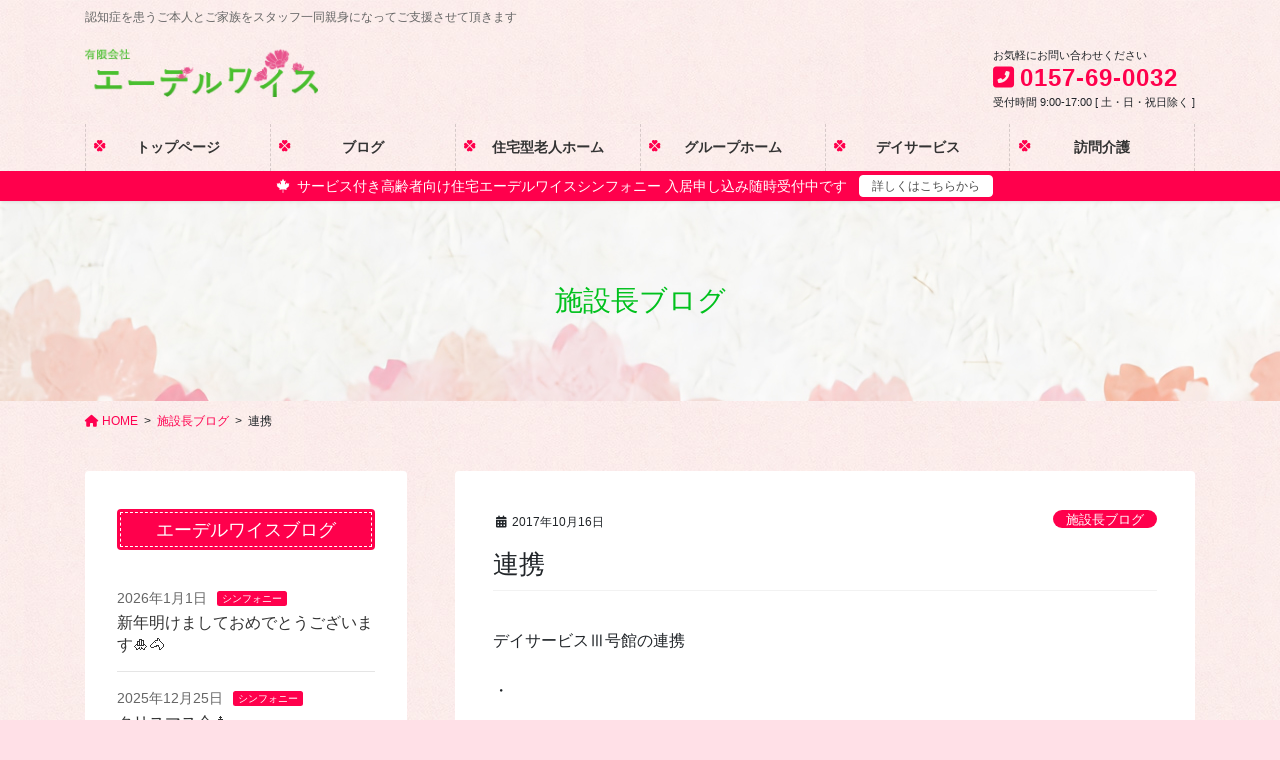

--- FILE ---
content_type: text/html; charset=UTF-8
request_url: https://edelwaice.com/archives/59872
body_size: 73021
content:
<!DOCTYPE html>
<html lang="ja">
<head>
<meta charset="utf-8">
<meta http-equiv="X-UA-Compatible" content="IE=edge">
<meta name="viewport" content="width=device-width, initial-scale=1">
<title>連携 | 有限会社 エーデルワイス</title>
<meta name='robots' content='max-image-preview:large' />
<link rel="alternate" type="application/rss+xml" title="有限会社 エーデルワイス &raquo; フィード" href="https://edelwaice.com/feed" />
<link rel="alternate" title="oEmbed (JSON)" type="application/json+oembed" href="https://edelwaice.com/wp-json/oembed/1.0/embed?url=https%3A%2F%2Fedelwaice.com%2Farchives%2F59872" />
<link rel="alternate" title="oEmbed (XML)" type="text/xml+oembed" href="https://edelwaice.com/wp-json/oembed/1.0/embed?url=https%3A%2F%2Fedelwaice.com%2Farchives%2F59872&#038;format=xml" />
<meta name="description" content="デイサービスⅢ号館の連携・・・夜の遅番・夜勤者、お泊り安眠支援から翌日のデイサービススタッフへの連携○○様、○○様泊り明け。夜間変わりなく起床時も表情穏やかにスタッフと会話されていました。○○様も体調にお変わりなく、「夜は一度も起きなくてスッキリしてる」と眠気も少なく一日過ごされました。・な・か・ま・・◇" /><style id='wp-img-auto-sizes-contain-inline-css' type='text/css'>
img:is([sizes=auto i],[sizes^="auto," i]){contain-intrinsic-size:3000px 1500px}
/*# sourceURL=wp-img-auto-sizes-contain-inline-css */
</style>
<link rel='stylesheet' id='vkExUnit_common_style-css' href='https://edelwaice.com/wp-content/plugins/vk-all-in-one-expansion-unit/assets/css/vkExUnit_style.css?ver=9.75.0.0' type='text/css' media='all' />
<style id='vkExUnit_common_style-inline-css' type='text/css'>
:root {--ver_page_top_button_url:url(https://edelwaice.com/wp-content/plugins/vk-all-in-one-expansion-unit/assets/images/to-top-btn-icon.svg);}@font-face {font-weight: normal;font-style: normal;font-family: "vk_sns";src: url("https://edelwaice.com/wp-content/plugins/vk-all-in-one-expansion-unit/inc/sns/icons/fonts/vk_sns.eot?-bq20cj");src: url("https://edelwaice.com/wp-content/plugins/vk-all-in-one-expansion-unit/inc/sns/icons/fonts/vk_sns.eot?#iefix-bq20cj") format("embedded-opentype"),url("https://edelwaice.com/wp-content/plugins/vk-all-in-one-expansion-unit/inc/sns/icons/fonts/vk_sns.woff?-bq20cj") format("woff"),url("https://edelwaice.com/wp-content/plugins/vk-all-in-one-expansion-unit/inc/sns/icons/fonts/vk_sns.ttf?-bq20cj") format("truetype"),url("https://edelwaice.com/wp-content/plugins/vk-all-in-one-expansion-unit/inc/sns/icons/fonts/vk_sns.svg?-bq20cj#vk_sns") format("svg");}
/*# sourceURL=vkExUnit_common_style-inline-css */
</style>
<style id='wp-emoji-styles-inline-css' type='text/css'>

	img.wp-smiley, img.emoji {
		display: inline !important;
		border: none !important;
		box-shadow: none !important;
		height: 1em !important;
		width: 1em !important;
		margin: 0 0.07em !important;
		vertical-align: -0.1em !important;
		background: none !important;
		padding: 0 !important;
	}
/*# sourceURL=wp-emoji-styles-inline-css */
</style>
<style id='wp-block-library-inline-css' type='text/css'>
:root{--wp-block-synced-color:#7a00df;--wp-block-synced-color--rgb:122,0,223;--wp-bound-block-color:var(--wp-block-synced-color);--wp-editor-canvas-background:#ddd;--wp-admin-theme-color:#007cba;--wp-admin-theme-color--rgb:0,124,186;--wp-admin-theme-color-darker-10:#006ba1;--wp-admin-theme-color-darker-10--rgb:0,107,160.5;--wp-admin-theme-color-darker-20:#005a87;--wp-admin-theme-color-darker-20--rgb:0,90,135;--wp-admin-border-width-focus:2px}@media (min-resolution:192dpi){:root{--wp-admin-border-width-focus:1.5px}}.wp-element-button{cursor:pointer}:root .has-very-light-gray-background-color{background-color:#eee}:root .has-very-dark-gray-background-color{background-color:#313131}:root .has-very-light-gray-color{color:#eee}:root .has-very-dark-gray-color{color:#313131}:root .has-vivid-green-cyan-to-vivid-cyan-blue-gradient-background{background:linear-gradient(135deg,#00d084,#0693e3)}:root .has-purple-crush-gradient-background{background:linear-gradient(135deg,#34e2e4,#4721fb 50%,#ab1dfe)}:root .has-hazy-dawn-gradient-background{background:linear-gradient(135deg,#faaca8,#dad0ec)}:root .has-subdued-olive-gradient-background{background:linear-gradient(135deg,#fafae1,#67a671)}:root .has-atomic-cream-gradient-background{background:linear-gradient(135deg,#fdd79a,#004a59)}:root .has-nightshade-gradient-background{background:linear-gradient(135deg,#330968,#31cdcf)}:root .has-midnight-gradient-background{background:linear-gradient(135deg,#020381,#2874fc)}:root{--wp--preset--font-size--normal:16px;--wp--preset--font-size--huge:42px}.has-regular-font-size{font-size:1em}.has-larger-font-size{font-size:2.625em}.has-normal-font-size{font-size:var(--wp--preset--font-size--normal)}.has-huge-font-size{font-size:var(--wp--preset--font-size--huge)}.has-text-align-center{text-align:center}.has-text-align-left{text-align:left}.has-text-align-right{text-align:right}.has-fit-text{white-space:nowrap!important}#end-resizable-editor-section{display:none}.aligncenter{clear:both}.items-justified-left{justify-content:flex-start}.items-justified-center{justify-content:center}.items-justified-right{justify-content:flex-end}.items-justified-space-between{justify-content:space-between}.screen-reader-text{border:0;clip-path:inset(50%);height:1px;margin:-1px;overflow:hidden;padding:0;position:absolute;width:1px;word-wrap:normal!important}.screen-reader-text:focus{background-color:#ddd;clip-path:none;color:#444;display:block;font-size:1em;height:auto;left:5px;line-height:normal;padding:15px 23px 14px;text-decoration:none;top:5px;width:auto;z-index:100000}html :where(.has-border-color){border-style:solid}html :where([style*=border-top-color]){border-top-style:solid}html :where([style*=border-right-color]){border-right-style:solid}html :where([style*=border-bottom-color]){border-bottom-style:solid}html :where([style*=border-left-color]){border-left-style:solid}html :where([style*=border-width]){border-style:solid}html :where([style*=border-top-width]){border-top-style:solid}html :where([style*=border-right-width]){border-right-style:solid}html :where([style*=border-bottom-width]){border-bottom-style:solid}html :where([style*=border-left-width]){border-left-style:solid}html :where(img[class*=wp-image-]){height:auto;max-width:100%}:where(figure){margin:0 0 1em}html :where(.is-position-sticky){--wp-admin--admin-bar--position-offset:var(--wp-admin--admin-bar--height,0px)}@media screen and (max-width:600px){html :where(.is-position-sticky){--wp-admin--admin-bar--position-offset:0px}}
.vk-cols--reverse{flex-direction:row-reverse}@media(min-width: 600px){.vk-cols--reverse .wp-block-column{margin-left:1em}.vk-cols--reverse .wp-block-column:last-child{margin-right:1em;margin-left:0}.vk-cols--reverse.vk-cols--fit .wp-block-column{margin-right:0;margin-left:0}}@media(min-width: 782px){.vk-cols--reverse.wp-block-columns:not(.is-not-stacked-on-mobile)>.wp-block-column:not(:first-child){margin-left:0}}@media(min-width: 600px)and (max-width: 781px){.vk-cols--reverse.wp-block-columns:not(.is-not-stacked-on-mobile)>.wp-block-column:nth-child(2n){margin-left:0}}.vk-cols--hasbtn{margin-bottom:0}.vk-cols--hasbtn>.row>.vk_gridColumn_item,.vk-cols--hasbtn>.wp-block-column{position:relative;padding-bottom:3em;margin-bottom:var(--vk-margin-block-bottom)}.vk-cols--hasbtn>.row>.vk_gridColumn_item>.wp-block-buttons,.vk-cols--hasbtn>.row>.vk_gridColumn_item>.vk_button,.vk-cols--hasbtn>.wp-block-column>.wp-block-buttons,.vk-cols--hasbtn>.wp-block-column>.vk_button{position:absolute;bottom:0;width:calc(100% - 15px - 15px)}.vk-cols--fit--gap1.wp-block-columns{gap:1px}@media(min-width: 600px)and (max-width: 781px){.vk-cols--fit--gap1.wp-block-columns .wp-block-column:not(:only-child){flex-basis:calc(50% - 1px) !important}}.vk-cols--fit.wp-block-columns,.vk-cols--fit.wp-block-columns:not(.is-not-stacked-on-mobile){margin-top:0;margin-bottom:0;justify-content:space-between}.vk-cols--fit.wp-block-columns>.wp-block-column *:last-child,.vk-cols--fit.wp-block-columns:not(.is-not-stacked-on-mobile)>.wp-block-column *:last-child{margin-bottom:0}.vk-cols--fit.wp-block-columns>.wp-block-column>.wp-block-cover,.vk-cols--fit.wp-block-columns:not(.is-not-stacked-on-mobile)>.wp-block-column>.wp-block-cover{margin-top:0}.vk-cols--fit.wp-block-columns.has-background,.vk-cols--fit.wp-block-columns:not(.is-not-stacked-on-mobile).has-background{padding:0}@media(max-width: 599px){.vk-cols--fit.wp-block-columns:not(.has-background)>.wp-block-column:not(.has-background),.vk-cols--fit.wp-block-columns:not(.is-not-stacked-on-mobile):not(.has-background)>.wp-block-column:not(.has-background){padding-left:0 !important;padding-right:0 !important}}@media(min-width: 782px){.vk-cols--fit.wp-block-columns .block-editor-block-list__block.wp-block-column:not(:first-child),.vk-cols--fit.wp-block-columns>.wp-block-column:not(:first-child),.vk-cols--fit.wp-block-columns:not(.is-not-stacked-on-mobile) .block-editor-block-list__block.wp-block-column:not(:first-child),.vk-cols--fit.wp-block-columns:not(.is-not-stacked-on-mobile)>.wp-block-column:not(:first-child){margin-left:0}}@media(min-width: 600px)and (max-width: 781px){.vk-cols--fit.wp-block-columns .wp-block-column:nth-child(2n),.vk-cols--fit.wp-block-columns:not(.is-not-stacked-on-mobile) .wp-block-column:nth-child(2n){margin-left:0}.vk-cols--fit.wp-block-columns .wp-block-column:not(:only-child),.vk-cols--fit.wp-block-columns:not(.is-not-stacked-on-mobile) .wp-block-column:not(:only-child){flex-basis:50% !important}}.vk-cols--fit.vk-cols--grid>.block-editor-block-list__block,.vk-cols--fit.vk-cols--grid>.wp-block-column,.vk-cols--fit.vk-cols--grid:not(.is-not-stacked-on-mobile)>.block-editor-block-list__block,.vk-cols--fit.vk-cols--grid:not(.is-not-stacked-on-mobile)>.wp-block-column{flex-basis:50%}@media(max-width: 599px){.vk-cols--fit.vk-cols--grid.vk-cols--grid--alignfull>.wp-block-column:nth-child(2)>.wp-block-cover,.vk-cols--fit.vk-cols--grid:not(.is-not-stacked-on-mobile).vk-cols--grid--alignfull>.wp-block-column:nth-child(2)>.wp-block-cover{width:100vw;margin-right:calc((100% - 100vw)/2);margin-left:calc((100% - 100vw)/2)}}@media(min-width: 600px){.vk-cols--fit.vk-cols--grid.vk-cols--grid--alignfull>.wp-block-column:nth-child(2)>.wp-block-cover,.vk-cols--fit.vk-cols--grid:not(.is-not-stacked-on-mobile).vk-cols--grid--alignfull>.wp-block-column:nth-child(2)>.wp-block-cover{margin-right:calc(100% - 50vw);width:50vw}}@media(min-width: 600px){.vk-cols--fit.vk-cols--grid.vk-cols--grid--alignfull.vk-cols--reverse>.wp-block-column,.vk-cols--fit.vk-cols--grid:not(.is-not-stacked-on-mobile).vk-cols--grid--alignfull.vk-cols--reverse>.wp-block-column{margin-left:0;margin-right:0}.vk-cols--fit.vk-cols--grid.vk-cols--grid--alignfull.vk-cols--reverse>.wp-block-column:nth-child(2)>.wp-block-cover,.vk-cols--fit.vk-cols--grid:not(.is-not-stacked-on-mobile).vk-cols--grid--alignfull.vk-cols--reverse>.wp-block-column:nth-child(2)>.wp-block-cover{margin-left:calc(100% - 50vw)}}.vk-cols--menu h2,.vk-cols--menu h3,.vk-cols--menu h4,.vk-cols--menu h5{margin-bottom:.2em;text-shadow:#000 0 0 10px}.vk-cols--menu h2:first-child,.vk-cols--menu h3:first-child,.vk-cols--menu h4:first-child,.vk-cols--menu h5:first-child{margin-top:0}.vk-cols--menu p{margin-bottom:1rem;text-shadow:#000 0 0 10px}.vk-cols--menu .wp-block-cover__inner-container:last-child{margin-bottom:0}.vk-cols--fitbnrs .wp-block-column .wp-block-cover:hover img{filter:unset}.vk-cols--fitbnrs .wp-block-column .wp-block-cover:hover{background-color:unset}.vk-cols--fitbnrs .wp-block-column .wp-block-cover:hover .wp-block-cover__image-background{filter:unset !important}.vk-cols--fitbnrs .wp-block-cover__inner-container{position:absolute;height:100%;width:100%}.vk-cols--fitbnrs .vk_button{height:100%;margin:0}.vk-cols--fitbnrs .vk_button .vk_button_btn,.vk-cols--fitbnrs .vk_button .btn{height:100%;width:100%;border:none;box-shadow:none;background-color:unset;transition:unset}.vk-cols--fitbnrs .vk_button .vk_button_btn:hover,.vk-cols--fitbnrs .vk_button .btn:hover{transition:unset}.vk-cols--fitbnrs .vk_button .vk_button_btn:after,.vk-cols--fitbnrs .vk_button .btn:after{border:none}.vk-cols--fitbnrs .vk_button .vk_button_link_txt{width:100%;position:absolute;top:50%;left:50%;transform:translateY(-50%) translateX(-50%);font-size:2rem;text-shadow:#000 0 0 10px}.vk-cols--fitbnrs .vk_button .vk_button_link_subCaption{width:100%;position:absolute;top:calc(50% + 2.2em);left:50%;transform:translateY(-50%) translateX(-50%);text-shadow:#000 0 0 10px}.vk-cols--media .wp-block-column:not(:first-child) .wp-block-image,.vk-cols--media .wp-block-column:not(:first-child) figure{margin-bottom:0}@media(min-width: 600px){.vk-cols--media.vk-cols--reverse .wp-block-column:first-child{margin-left:0}}@media(min-width: 782px){.vk-cols--media .wp-block-column:not(:first-child){--wp--style--block-gap: 3rem;margin-left:3rem}.vk-cols--media.vk-cols--reverse .wp-block-column:not(:first-child){margin-right:3rem;margin-left:0}}@media(min-width: 600px)and (max-width: 781px){.vk-cols--media{--wp--style--block-gap: 2rem}.vk-cols--media.vk-cols--reverse .wp-block-column:not(:first-child){margin-right:2rem;margin-left:0}}.vk-fit-map iframe{position:relative;margin-bottom:0;display:block;max-height:400px;width:100vw}.no-margin{margin:0}@media(max-width: 599px){.wp-block-image.vk-aligncenter--mobile>.alignright{float:none;margin-left:auto;margin-right:auto}.vk-no-padding-horizontal--mobile{padding-left:0 !important;padding-right:0 !important}}
/* VK Color Palettes */

/*# sourceURL=wp-block-library-inline-css */
</style><style id='wp-block-heading-inline-css' type='text/css'>
h1:where(.wp-block-heading).has-background,h2:where(.wp-block-heading).has-background,h3:where(.wp-block-heading).has-background,h4:where(.wp-block-heading).has-background,h5:where(.wp-block-heading).has-background,h6:where(.wp-block-heading).has-background{padding:1.25em 2.375em}h1.has-text-align-left[style*=writing-mode]:where([style*=vertical-lr]),h1.has-text-align-right[style*=writing-mode]:where([style*=vertical-rl]),h2.has-text-align-left[style*=writing-mode]:where([style*=vertical-lr]),h2.has-text-align-right[style*=writing-mode]:where([style*=vertical-rl]),h3.has-text-align-left[style*=writing-mode]:where([style*=vertical-lr]),h3.has-text-align-right[style*=writing-mode]:where([style*=vertical-rl]),h4.has-text-align-left[style*=writing-mode]:where([style*=vertical-lr]),h4.has-text-align-right[style*=writing-mode]:where([style*=vertical-rl]),h5.has-text-align-left[style*=writing-mode]:where([style*=vertical-lr]),h5.has-text-align-right[style*=writing-mode]:where([style*=vertical-rl]),h6.has-text-align-left[style*=writing-mode]:where([style*=vertical-lr]),h6.has-text-align-right[style*=writing-mode]:where([style*=vertical-rl]){rotate:180deg}
/*# sourceURL=https://edelwaice.com/wp-includes/blocks/heading/style.min.css */
</style>
<style id='wp-block-list-inline-css' type='text/css'>
ol,ul{box-sizing:border-box}:root :where(.wp-block-list.has-background){padding:1.25em 2.375em}
/*# sourceURL=https://edelwaice.com/wp-includes/blocks/list/style.min.css */
</style>
<style id='global-styles-inline-css' type='text/css'>
:root{--wp--preset--aspect-ratio--square: 1;--wp--preset--aspect-ratio--4-3: 4/3;--wp--preset--aspect-ratio--3-4: 3/4;--wp--preset--aspect-ratio--3-2: 3/2;--wp--preset--aspect-ratio--2-3: 2/3;--wp--preset--aspect-ratio--16-9: 16/9;--wp--preset--aspect-ratio--9-16: 9/16;--wp--preset--color--black: #000000;--wp--preset--color--cyan-bluish-gray: #abb8c3;--wp--preset--color--white: #ffffff;--wp--preset--color--pale-pink: #f78da7;--wp--preset--color--vivid-red: #cf2e2e;--wp--preset--color--luminous-vivid-orange: #ff6900;--wp--preset--color--luminous-vivid-amber: #fcb900;--wp--preset--color--light-green-cyan: #7bdcb5;--wp--preset--color--vivid-green-cyan: #00d084;--wp--preset--color--pale-cyan-blue: #8ed1fc;--wp--preset--color--vivid-cyan-blue: #0693e3;--wp--preset--color--vivid-purple: #9b51e0;--wp--preset--gradient--vivid-cyan-blue-to-vivid-purple: linear-gradient(135deg,rgb(6,147,227) 0%,rgb(155,81,224) 100%);--wp--preset--gradient--light-green-cyan-to-vivid-green-cyan: linear-gradient(135deg,rgb(122,220,180) 0%,rgb(0,208,130) 100%);--wp--preset--gradient--luminous-vivid-amber-to-luminous-vivid-orange: linear-gradient(135deg,rgb(252,185,0) 0%,rgb(255,105,0) 100%);--wp--preset--gradient--luminous-vivid-orange-to-vivid-red: linear-gradient(135deg,rgb(255,105,0) 0%,rgb(207,46,46) 100%);--wp--preset--gradient--very-light-gray-to-cyan-bluish-gray: linear-gradient(135deg,rgb(238,238,238) 0%,rgb(169,184,195) 100%);--wp--preset--gradient--cool-to-warm-spectrum: linear-gradient(135deg,rgb(74,234,220) 0%,rgb(151,120,209) 20%,rgb(207,42,186) 40%,rgb(238,44,130) 60%,rgb(251,105,98) 80%,rgb(254,248,76) 100%);--wp--preset--gradient--blush-light-purple: linear-gradient(135deg,rgb(255,206,236) 0%,rgb(152,150,240) 100%);--wp--preset--gradient--blush-bordeaux: linear-gradient(135deg,rgb(254,205,165) 0%,rgb(254,45,45) 50%,rgb(107,0,62) 100%);--wp--preset--gradient--luminous-dusk: linear-gradient(135deg,rgb(255,203,112) 0%,rgb(199,81,192) 50%,rgb(65,88,208) 100%);--wp--preset--gradient--pale-ocean: linear-gradient(135deg,rgb(255,245,203) 0%,rgb(182,227,212) 50%,rgb(51,167,181) 100%);--wp--preset--gradient--electric-grass: linear-gradient(135deg,rgb(202,248,128) 0%,rgb(113,206,126) 100%);--wp--preset--gradient--midnight: linear-gradient(135deg,rgb(2,3,129) 0%,rgb(40,116,252) 100%);--wp--preset--font-size--small: 13px;--wp--preset--font-size--medium: 20px;--wp--preset--font-size--large: 36px;--wp--preset--font-size--x-large: 42px;--wp--preset--spacing--20: 0.44rem;--wp--preset--spacing--30: 0.67rem;--wp--preset--spacing--40: 1rem;--wp--preset--spacing--50: 1.5rem;--wp--preset--spacing--60: 2.25rem;--wp--preset--spacing--70: 3.38rem;--wp--preset--spacing--80: 5.06rem;--wp--preset--shadow--natural: 6px 6px 9px rgba(0, 0, 0, 0.2);--wp--preset--shadow--deep: 12px 12px 50px rgba(0, 0, 0, 0.4);--wp--preset--shadow--sharp: 6px 6px 0px rgba(0, 0, 0, 0.2);--wp--preset--shadow--outlined: 6px 6px 0px -3px rgb(255, 255, 255), 6px 6px rgb(0, 0, 0);--wp--preset--shadow--crisp: 6px 6px 0px rgb(0, 0, 0);}:where(.is-layout-flex){gap: 0.5em;}:where(.is-layout-grid){gap: 0.5em;}body .is-layout-flex{display: flex;}.is-layout-flex{flex-wrap: wrap;align-items: center;}.is-layout-flex > :is(*, div){margin: 0;}body .is-layout-grid{display: grid;}.is-layout-grid > :is(*, div){margin: 0;}:where(.wp-block-columns.is-layout-flex){gap: 2em;}:where(.wp-block-columns.is-layout-grid){gap: 2em;}:where(.wp-block-post-template.is-layout-flex){gap: 1.25em;}:where(.wp-block-post-template.is-layout-grid){gap: 1.25em;}.has-black-color{color: var(--wp--preset--color--black) !important;}.has-cyan-bluish-gray-color{color: var(--wp--preset--color--cyan-bluish-gray) !important;}.has-white-color{color: var(--wp--preset--color--white) !important;}.has-pale-pink-color{color: var(--wp--preset--color--pale-pink) !important;}.has-vivid-red-color{color: var(--wp--preset--color--vivid-red) !important;}.has-luminous-vivid-orange-color{color: var(--wp--preset--color--luminous-vivid-orange) !important;}.has-luminous-vivid-amber-color{color: var(--wp--preset--color--luminous-vivid-amber) !important;}.has-light-green-cyan-color{color: var(--wp--preset--color--light-green-cyan) !important;}.has-vivid-green-cyan-color{color: var(--wp--preset--color--vivid-green-cyan) !important;}.has-pale-cyan-blue-color{color: var(--wp--preset--color--pale-cyan-blue) !important;}.has-vivid-cyan-blue-color{color: var(--wp--preset--color--vivid-cyan-blue) !important;}.has-vivid-purple-color{color: var(--wp--preset--color--vivid-purple) !important;}.has-black-background-color{background-color: var(--wp--preset--color--black) !important;}.has-cyan-bluish-gray-background-color{background-color: var(--wp--preset--color--cyan-bluish-gray) !important;}.has-white-background-color{background-color: var(--wp--preset--color--white) !important;}.has-pale-pink-background-color{background-color: var(--wp--preset--color--pale-pink) !important;}.has-vivid-red-background-color{background-color: var(--wp--preset--color--vivid-red) !important;}.has-luminous-vivid-orange-background-color{background-color: var(--wp--preset--color--luminous-vivid-orange) !important;}.has-luminous-vivid-amber-background-color{background-color: var(--wp--preset--color--luminous-vivid-amber) !important;}.has-light-green-cyan-background-color{background-color: var(--wp--preset--color--light-green-cyan) !important;}.has-vivid-green-cyan-background-color{background-color: var(--wp--preset--color--vivid-green-cyan) !important;}.has-pale-cyan-blue-background-color{background-color: var(--wp--preset--color--pale-cyan-blue) !important;}.has-vivid-cyan-blue-background-color{background-color: var(--wp--preset--color--vivid-cyan-blue) !important;}.has-vivid-purple-background-color{background-color: var(--wp--preset--color--vivid-purple) !important;}.has-black-border-color{border-color: var(--wp--preset--color--black) !important;}.has-cyan-bluish-gray-border-color{border-color: var(--wp--preset--color--cyan-bluish-gray) !important;}.has-white-border-color{border-color: var(--wp--preset--color--white) !important;}.has-pale-pink-border-color{border-color: var(--wp--preset--color--pale-pink) !important;}.has-vivid-red-border-color{border-color: var(--wp--preset--color--vivid-red) !important;}.has-luminous-vivid-orange-border-color{border-color: var(--wp--preset--color--luminous-vivid-orange) !important;}.has-luminous-vivid-amber-border-color{border-color: var(--wp--preset--color--luminous-vivid-amber) !important;}.has-light-green-cyan-border-color{border-color: var(--wp--preset--color--light-green-cyan) !important;}.has-vivid-green-cyan-border-color{border-color: var(--wp--preset--color--vivid-green-cyan) !important;}.has-pale-cyan-blue-border-color{border-color: var(--wp--preset--color--pale-cyan-blue) !important;}.has-vivid-cyan-blue-border-color{border-color: var(--wp--preset--color--vivid-cyan-blue) !important;}.has-vivid-purple-border-color{border-color: var(--wp--preset--color--vivid-purple) !important;}.has-vivid-cyan-blue-to-vivid-purple-gradient-background{background: var(--wp--preset--gradient--vivid-cyan-blue-to-vivid-purple) !important;}.has-light-green-cyan-to-vivid-green-cyan-gradient-background{background: var(--wp--preset--gradient--light-green-cyan-to-vivid-green-cyan) !important;}.has-luminous-vivid-amber-to-luminous-vivid-orange-gradient-background{background: var(--wp--preset--gradient--luminous-vivid-amber-to-luminous-vivid-orange) !important;}.has-luminous-vivid-orange-to-vivid-red-gradient-background{background: var(--wp--preset--gradient--luminous-vivid-orange-to-vivid-red) !important;}.has-very-light-gray-to-cyan-bluish-gray-gradient-background{background: var(--wp--preset--gradient--very-light-gray-to-cyan-bluish-gray) !important;}.has-cool-to-warm-spectrum-gradient-background{background: var(--wp--preset--gradient--cool-to-warm-spectrum) !important;}.has-blush-light-purple-gradient-background{background: var(--wp--preset--gradient--blush-light-purple) !important;}.has-blush-bordeaux-gradient-background{background: var(--wp--preset--gradient--blush-bordeaux) !important;}.has-luminous-dusk-gradient-background{background: var(--wp--preset--gradient--luminous-dusk) !important;}.has-pale-ocean-gradient-background{background: var(--wp--preset--gradient--pale-ocean) !important;}.has-electric-grass-gradient-background{background: var(--wp--preset--gradient--electric-grass) !important;}.has-midnight-gradient-background{background: var(--wp--preset--gradient--midnight) !important;}.has-small-font-size{font-size: var(--wp--preset--font-size--small) !important;}.has-medium-font-size{font-size: var(--wp--preset--font-size--medium) !important;}.has-large-font-size{font-size: var(--wp--preset--font-size--large) !important;}.has-x-large-font-size{font-size: var(--wp--preset--font-size--x-large) !important;}
/*# sourceURL=global-styles-inline-css */
</style>

<style id='classic-theme-styles-inline-css' type='text/css'>
/*! This file is auto-generated */
.wp-block-button__link{color:#fff;background-color:#32373c;border-radius:9999px;box-shadow:none;text-decoration:none;padding:calc(.667em + 2px) calc(1.333em + 2px);font-size:1.125em}.wp-block-file__button{background:#32373c;color:#fff;text-decoration:none}
/*# sourceURL=/wp-includes/css/classic-themes.min.css */
</style>
<link rel='stylesheet' id='vk-swiper-style-css' href='https://edelwaice.com/wp-content/plugins/vk-blocks-pro/inc/vk-swiper/package/assets/css/swiper-bundle.min.css?ver=6.8.0' type='text/css' media='all' />
<link rel='stylesheet' id='bootstrap-4-style-css' href='https://edelwaice.com/wp-content/themes/lightning-pro/library/bootstrap-4/css/bootstrap.min.css?ver=4.5.0' type='text/css' media='all' />
<link rel='stylesheet' id='lightning-common-style-css' href='https://edelwaice.com/wp-content/themes/lightning-pro/assets/css/common.css?ver=8.14.0' type='text/css' media='all' />
<style id='lightning-common-style-inline-css' type='text/css'>
/* vk-mobile-nav */:root {--vk-mobile-nav-menu-btn-bg-src: url("https://edelwaice.com/wp-content/themes/lightning-pro/inc/vk-mobile-nav/package/images/vk-menu-btn-black.svg");--vk-mobile-nav-menu-btn-close-bg-src: url("https://edelwaice.com/wp-content/themes/lightning-pro/inc/vk-mobile-nav/package/images/vk-menu-close-black.svg");--vk-menu-acc-icon-open-black-bg-src: url("https://edelwaice.com/wp-content/themes/lightning-pro/inc/vk-mobile-nav/package/images/vk-menu-acc-icon-open-black.svg");--vk-menu-acc-icon-open-white-bg-src: url("https://edelwaice.com/wp-content/themes/lightning-pro/inc/vk-mobile-nav/package/images/vk-menu-acc-icon-open-white.svg");--vk-menu-acc-icon-close-black-bg-src: url("https://edelwaice.com/wp-content/themes/lightning-pro/inc/vk-mobile-nav/package/images/vk-menu-close-black.svg");--vk-menu-acc-icon-close-white-bg-src: url("https://edelwaice.com/wp-content/themes/lightning-pro/inc/vk-mobile-nav/package/images/vk-menu-close-white.svg");}
/*# sourceURL=lightning-common-style-inline-css */
</style>
<link rel='stylesheet' id='lightning-design-style-css' href='https://edelwaice.com/wp-content/plugins/lightning-skin-pale/bs4/css/style.css?ver=8.2.2' type='text/css' media='all' />
<style id='lightning-design-style-inline-css' type='text/css'>
/* ltg common custom */:root {--vk-menu-acc-btn-border-color:#333;--vk-color-primary:#ff004c;--color-key:#ff004c;--color-key-dark:#fc0043;}.bbp-submit-wrapper .button.submit { background-color:#fc0043 ; }.bbp-submit-wrapper .button.submit:hover { background-color:#ff004c ; }.veu_color_txt_key { color:#fc0043 ; }.veu_color_bg_key { background-color:#fc0043 ; }.veu_color_border_key { border-color:#fc0043 ; }.btn-default { border-color:#ff004c;color:#ff004c;}.btn-default:focus,.btn-default:hover { border-color:#ff004c;background-color: #ff004c; }.wp-block-search__button,.btn-primary { background-color:#ff004c;border-color:#fc0043; }.wp-block-search__button:focus,.wp-block-search__button:hover,.btn-primary:not(:disabled):not(.disabled):active,.btn-primary:focus,.btn-primary:hover { background-color:#fc0043;border-color:#ff004c; }.btn-outline-primary { color : #ff004c ; border-color:#ff004c; }.btn-outline-primary:not(:disabled):not(.disabled):active,.btn-outline-primary:focus,.btn-outline-primary:hover { color : #fff; background-color:#ff004c;border-color:#fc0043; }a { color:#ff0050; }/* sidebar child menu display */.localNav ul ul.children{ display:none; }.localNav ul li.current_page_ancestor ul.children,.localNav ul li.current_page_item ul.children,.localNav ul li.current-cat ul.children{ display:block; }/* ExUnit widget ( child page list widget and so on ) */.localNavi ul.children{ display:none; }.localNavi li.current_page_ancestor ul.children,.localNavi li.current_page_item ul.children,.localNavi li.current-cat ul.children{ display:block; }
.tagcloud a:before { font-family: "Font Awesome 5 Free";content: "\f02b";font-weight: bold; }
/* Pro Title Design */ h2,.mainSection .cart_totals h2,h2.mainSection-title { background-color:unset;position: relative;border:none;padding:unset;margin-left: auto;margin-right: auto;border-radius:unset;outline: unset;outline-offset: unset;box-shadow: unset;content:none;overflow: unset;background-color:#ff004c;padding: 0.6em 0.7em 0.5em;margin-bottom:1.2em;color:#fff;border-radius:4px;outline: dashed 1px #fff;outline-offset: -4px;}h2 a,.mainSection .cart_totals h2 a,h2.mainSection-title a { color:#fff;}h2::before,.mainSection .cart_totals h2::before,h2.mainSection-title::before { background-color:unset;position: relative;border:none;padding:unset;margin-left: auto;margin-right: auto;border-radius:unset;outline: unset;outline-offset: unset;box-shadow: unset;content:none;overflow: unset;}h2::after,.mainSection .cart_totals h2::after,h2.mainSection-title::after { background-color:unset;position: relative;border:none;padding:unset;margin-left: auto;margin-right: auto;border-radius:unset;outline: unset;outline-offset: unset;box-shadow: unset;content:none;overflow: unset;}.siteContent .subSection-title,.siteContent .widget .subSection-title { background-color:unset;position: relative;border:none;padding:unset;margin-left: auto;margin-right: auto;border-radius:unset;outline: unset;outline-offset: unset;box-shadow: unset;content:none;overflow: unset;background-color:#ff004c;padding: 0.6em 0.7em 0.5em;margin-bottom:1.2em;color:#fff;border-radius:4px;outline: dashed 1px #fff;outline-offset: -4px;}.siteContent .subSection-title a,.siteContent .widget .subSection-title a { color:#fff;}.siteContent .subSection-title::before,.siteContent .widget .subSection-title::before { background-color:unset;position: relative;border:none;padding:unset;margin-left: auto;margin-right: auto;border-radius:unset;outline: unset;outline-offset: unset;box-shadow: unset;content:none;overflow: unset;}.siteContent .subSection-title::after,.siteContent .widget .subSection-title::after { background-color:unset;position: relative;border:none;padding:unset;margin-left: auto;margin-right: auto;border-radius:unset;outline: unset;outline-offset: unset;box-shadow: unset;content:none;overflow: unset;}
/* page header */:root{--vk-page-header-url : url(http://edelwaice.com/wp-content/uploads/2021/03/4269499_s_waifu2x_photo_noise3_scale_tta_12-1.jpg);}@media ( max-width:575.98px ){:root{--vk-page-header-url : url(http://edelwaice.com/wp-content/uploads/2021/03/4269499_s_waifu2x_photo_noise3_scale_tta_12-1.jpg);}}.page-header{ position:relative;color:#00c11d;background: var(--vk-page-header-url, url(http://edelwaice.com/wp-content/uploads/2021/03/4269499_s_waifu2x_photo_noise3_scale_tta_12-1.jpg) ) no-repeat 50% center;background-size: cover;}.page-header::before{content:"";position:absolute;top:0;left:0;background-color:;opacity:0.05;width:100%;height:100%;}
/* Font switch */.navbar-brand.siteHeader_logo{ font-family:"メイリオ",Meiryo,"ヒラギノ角ゴ ProN W3", Hiragino Kaku Gothic ProN,sans-serif;font-display: swap;}.gMenu_name,.vk-mobile-nav .menu,.mobile-fix-nav-menu{ font-family:"メイリオ",Meiryo,"ヒラギノ角ゴ ProN W3", Hiragino Kaku Gothic ProN,sans-serif;font-display: swap;}.gMenu_description{ font-family:"メイリオ",Meiryo,"ヒラギノ角ゴ ProN W3", Hiragino Kaku Gothic ProN,sans-serif;font-display: swap;}h1,h2,h3,h4,h5,h6,dt,.page-header_pageTitle,.mainSection-title,.subSection-title,.veu_leadTxt,.lead{ font-family:"メイリオ",Meiryo,"ヒラギノ角ゴ ProN W3", Hiragino Kaku Gothic ProN,sans-serif;font-display: swap;}body{ font-family:"メイリオ",Meiryo,"ヒラギノ角ゴ ProN W3", Hiragino Kaku Gothic ProN,sans-serif;font-display: swap;}
.vk-campaign-text{background:#ff004c;color:#fff;}.vk-campaign-text_btn,.vk-campaign-text_btn:link,.vk-campaign-text_btn:visited,.vk-campaign-text_btn:focus,.vk-campaign-text_btn:active{background:#fff;color:#4c4c4c;}a.vk-campaign-text_btn:hover{background:#f6ff00;color:#000000;}.vk-campaign-text_link,.vk-campaign-text_link:link,.vk-campaign-text_link:hover,.vk-campaign-text_link:visited,.vk-campaign-text_link:active,.vk-campaign-text_link:focus{color:#fff;}
/*# sourceURL=lightning-design-style-inline-css */
</style>
<link rel='stylesheet' id='vk-font-awesome-css' href='https://edelwaice.com/wp-content/themes/lightning-pro/vendor/vektor-inc/font-awesome-versions/src/versions/6/css/all.min.css?ver=6.0.0' type='text/css' media='all' />
<link rel='stylesheet' id='vk-blocks-build-css-css' href='https://edelwaice.com/wp-content/plugins/vk-blocks-pro/build/block-build.css?ver=1.29.2.0' type='text/css' media='all' />
<style id='vk-blocks-build-css-inline-css' type='text/css'>
:root {--vk_flow-arrow: url(https://edelwaice.com/wp-content/plugins/vk-blocks-pro/inc/vk-blocks/images/arrow_bottom.svg);--vk_image-mask-wave01: url(https://edelwaice.com/wp-content/plugins/vk-blocks-pro/inc/vk-blocks/images/wave01.svg);--vk_image-mask-wave02: url(https://edelwaice.com/wp-content/plugins/vk-blocks-pro/inc/vk-blocks/images/wave02.svg);--vk_image-mask-wave03: url(https://edelwaice.com/wp-content/plugins/vk-blocks-pro/inc/vk-blocks/images/wave03.svg);--vk_image-mask-wave04: url(https://edelwaice.com/wp-content/plugins/vk-blocks-pro/inc/vk-blocks/images/wave04.svg);}

	:root {

		--vk-balloon-border-width:1px;

		--vk-balloon-speech-offset:-12px;
	}
	
/*# sourceURL=vk-blocks-build-css-inline-css */
</style>
<link rel='stylesheet' id='lightning-late-load-style-css' href='https://edelwaice.com/wp-content/plugins/lightning-skin-pale/bs4/css/style-late.css?ver=8.2.2' type='text/css' media='all' />
<link rel='stylesheet' id='lightning-theme-style-css' href='https://edelwaice.com/wp-content/themes/lightning-pro/style.css?ver=8.14.0' type='text/css' media='all' />
<link rel='stylesheet' id='vk-media-posts-style-css' href='https://edelwaice.com/wp-content/themes/lightning-pro/inc/media-posts/package/css/media-posts.css?ver=1.2' type='text/css' media='all' />
<link rel='stylesheet' id='lightning-pale-icons-css' href='https://edelwaice.com/wp-content/plugins/lightning-skin-pale/icons/style.css?ver=8.2.2' type='text/css' media='all' />
<script type="text/javascript" src="https://edelwaice.com/wp-includes/js/jquery/jquery.min.js?ver=3.7.1" id="jquery-core-js"></script>
<script type="text/javascript" src="https://edelwaice.com/wp-includes/js/jquery/jquery-migrate.min.js?ver=3.4.1" id="jquery-migrate-js"></script>
<link rel="https://api.w.org/" href="https://edelwaice.com/wp-json/" /><link rel="alternate" title="JSON" type="application/json" href="https://edelwaice.com/wp-json/wp/v2/posts/59872" /><link rel="EditURI" type="application/rsd+xml" title="RSD" href="https://edelwaice.com/xmlrpc.php?rsd" />
<meta name="generator" content="WordPress 6.9" />
<link rel="canonical" href="https://edelwaice.com/archives/59872" />
<link rel='shortlink' href='https://edelwaice.com/?p=59872' />

		<!-- GA Google Analytics @ https://m0n.co/ga -->
		<script>
			(function(i,s,o,g,r,a,m){i['GoogleAnalyticsObject']=r;i[r]=i[r]||function(){
			(i[r].q=i[r].q||[]).push(arguments)},i[r].l=1*new Date();a=s.createElement(o),
			m=s.getElementsByTagName(o)[0];a.async=1;a.src=g;m.parentNode.insertBefore(a,m)
			})(window,document,'script','https://www.google-analytics.com/analytics.js','ga');
			ga('create', 'UA-7311269-1', 'auto');
			ga('send', 'pageview');
		</script>

	<style id="lightning-color-custom-for-plugins" type="text/css">/* ltg theme common */.color_key_bg,.color_key_bg_hover:hover{background-color: #ff004c;}.color_key_txt,.color_key_txt_hover:hover{color: #ff004c;}.color_key_border,.color_key_border_hover:hover{border-color: #ff004c;}.color_key_dark_bg,.color_key_dark_bg_hover:hover{background-color: #fc0043;}.color_key_dark_txt,.color_key_dark_txt_hover:hover{color: #fc0043;}.color_key_dark_border,.color_key_dark_border_hover:hover{border-color: #fc0043;}</style><style id="lightning-pale-custom" type="text/css">/* Pale custom */h2,.h2 { border-top-color: #ff004c; }h3,.h3,.veu_card .veu_card_title { border-left-color:#ff004c; }h4,.h4 { border-bottom-color:#ff004c; }ul.page-numbers li span.page-numbers.current,.page-link dl .post-page-numbers.current { background-color:#ff004c; }ul.gMenu>li>a:before,.navbar-brand a:hover,.veu_pageList_ancestor ul.pageList a:hover,.nav>li>a:focus, .nav>li>a:hover,.subSection li a:hover,.subSection li.current-cat>a,.subSection li.current_page_item>a {color: #ff004c;}.media .media-body .media-heading a:hover { color: #ff004c; }ul.page-numbers li span.page-numbers.current { background-color:#ff004c; }.pager li > a { border-color:#ff004c; color:#ff004c; }.pager li > a:hover { background-color:#ff004c; color:#fff; }dl dt:before { color:#ff004c; }dl.veu_qaItem dt:before{background-color: #ff004c;}dl.veu_qaItem dd:before {border-color: #ff004c;color: #ff004c;}.page-header { background-color:#ff004c; }.veu_pageList_ancestor ul.pageList .current_page_item>a,.veu_leadTxt,.entry-body .leadTxt,.veu_color_txt_key {color:#ff004c;}.veu_adminEdit .btn-default {color: #ff004c;border-color:#ff004c;}.veu_3prArea .linkurl a:focus,.veu_3prArea .linkurl a:hover,.btn-primary:focus,.btn-primary:hover {border-color: #fc0043;background-color: #fc0043;}.btn-default{border-color: #ff004c;color: #ff004c;}.btn-default:focus,.btn-default:hover{border-color:#fc0043;background-color:#fc0043;}.page_top_btn {box-shadow: 0 0 0 1px #fc0043;background-color:#ff004c;　}@media (min-width: 992px){ul.gMenu > li .gMenu_description { color: #ff004c; }ul.gMenu > li:hover > a .gMenu_description,ul.gMenu > li.current-post-ancestor > a .gMenu_description,ul.gMenu > li.current-menu-item > a .gMenu_description,ul.gMenu > li.current-menu-parent > a .gMenu_description,ul.gMenu > li.current-menu-ancestor > a .gMenu_description,ul.gMenu > li.current_page_parent > a .gMenu_description,ul.gMenu > li.current_page_ancestor > a .gMenu_description { color: #ff004c; }ul.gMenu a:hover { color: #ff004c; }ul.gMenu > li > ul.sub-menu { background-color:#fc0043 }ul.gMenu > li > ul.sub-menu li a{ border-bottom:1px solid #fc0043; }ul.gMenu > li > ul.sub-menu li a {background-color: #ff004c;}ul.gMenu > li > ul.sub-menu li a:hover{ background-color: #fc0043;}}@media (min-width: 768px){ul.gMenu > li > a:hover .gMenu_description { color: #ff004c; }}@media (max-width: 992px){ul.gMenu>li .sub-menu li a:before,.vk-mobile-nav nav ul li a:before,.vk-mobile-nav nav ul li .sub-menu li a:before { color: #ff004c; }}.siteContent .btn-default:after { border-color: #ff004c;}.siteContent .btn-primary,.siteContent a:after.btn-primary{ border-color: #ff004c;}.siteContent .btn-primar:hover{ border-color: #fc0043;}.siteContent .btn-primary:focus:after,.siteContent .btn-primary:hover:after { border-color:#ff004c; }ul.page-numbers li span.page-numbers.current{ background-color:#ff004c }.pager li > a:hover{ background-color: #ff004c; color: #fff; }.veu_3prArea .btn-default:after { color:#ff004c; }.veu_sitemap .sitemap-col .link-list li a:hover { color: #ff004c; }footer .widget_pages ul li a:hover,.widget_nav_menu ul li a:hover,.widget_archive ul li a:hover,.widget_categories ul li a:hover,.widget_recent_entries ul li a:hover{ color: #ff004c; }.veu_newPosts ul.postList li .taxonomies a{ color:#ff004c; border-color:#ff004c; }.veu_newPosts ul.postList li .taxonomies a:hover{ background-color:#ff004c; border-color:#ff004c; }.mainSection .veu_newPosts.pt_0 .media-body .media-taxonomy a:hover{ color: #ff004c; }.mainSection .veu_newPosts.pt_0 .media-body .media-taxonomy:after{ border-top: solid 1px #ff004c; }.media .media-body .media-heading a:hover{ color: #ff004c; }.device-pc .gMenu > li > a { padding-left:2em;padding-right:2em; }ul.gMenu>li>a:before {content: "\e900"; font-family: "icomoon"; speak: none; font-style: normal; font-weight: normal; font-variant: normal; position: absolute; top: 35%; text-transform: none; line-height: 1; margin-right: 0.4em; -webkit-font-smoothing: antialiased; -moz-osx-font-smoothing: grayscale;}@media (max-width: 992px){.vk-mobile-nav nav>ul>li>a { padding-left:1.5em; }.vk-mobile-nav nav>ul>li>a:before { content: "\e900"; font-family: "icomoon"; speak: none; font-style: normal; font-weight: normal; font-variant: normal; position: absolute; top: 35%; left: 0; text-transform: none; line-height: 1; margin-right: 0.4em; -webkit-font-smoothing: antialiased; -moz-osx-font-smoothing: grayscale;}}body, .header_scrolled .gMenu_outer, .gMenu_outer, .vk-mobile-nav.siteHeader{background: url(https://edelwaice.com/wp-content/plugins/lightning-skin-pale/images/drawingpaper_pink.jpg ) repeat;}:root {--g_nav_main_acc_icon_open_url:url(https://edelwaice.com/wp-content/themes/lightning-pro/inc/vk-mobile-nav/package/images/vk-menu-acc-icon-open-black.svg);--g_nav_main_acc_icon_close_url: url(https://edelwaice.com/wp-content/themes/lightning-pro/inc/vk-mobile-nav/package/images/vk-menu-close-black.svg);--g_nav_sub_acc_icon_open_url: url(https://edelwaice.com/wp-content/themes/lightning-pro/inc/vk-mobile-nav/package/images/vk-menu-acc-icon-open-white.svg);--g_nav_sub_acc_icon_close_url: url(https://edelwaice.com/wp-content/themes/lightning-pro/inc/vk-mobile-nav/package/images/vk-menu-close-white.svg);}</style><style type="text/css" id="custom-background-css">
body.custom-background { background-color: #ffe0e7; }
</style>
	<link rel="icon" href="https://edelwaice.com/wp-content/uploads/2021/03/cropped-バラアイコン-32x32.png" sizes="32x32" />
<link rel="icon" href="https://edelwaice.com/wp-content/uploads/2021/03/cropped-バラアイコン-192x192.png" sizes="192x192" />
<link rel="apple-touch-icon" href="https://edelwaice.com/wp-content/uploads/2021/03/cropped-バラアイコン-180x180.png" />
<meta name="msapplication-TileImage" content="https://edelwaice.com/wp-content/uploads/2021/03/cropped-バラアイコン-270x270.png" />

</head>
<body class="wp-singular post-template-default single single-post postid-59872 single-format-standard custom-background wp-theme-lightning-pro post-name-065006-2 post-type-post vk-blocks bootstrap4 device-pc fa_v6_css">
<a class="skip-link screen-reader-text" href="#main">コンテンツに移動</a>
<a class="skip-link screen-reader-text" href="#vk-mobile-nav">ナビゲーションに移動</a>
<header class="siteHeader">
	<div class="headerTop" id="headerTop"><div class="container"><p class="headerTop_description">認知症を患うご本人とご家族をスタッフ一同親身になってご支援させて頂きます</p></div><!-- [ / .container ] --></div><!-- [ / #headerTop  ] -->	<div class="container siteHeadContainer">
		<div class="navbar-header">
						<p class="navbar-brand siteHeader_logo">
			<a href="https://edelwaice.com/">
				<span><img src="http://edelwaice.com/wp-content/uploads/2021/03/ロゴ３-1.png" alt="有限会社 エーデルワイス" /></span>
			</a>
			</p>
			<div class="siteHeader_sub"><p class="contact_txt"><span class="contact_txt_catch">お気軽にお問い合わせください</span><span class="contact_txt_tel veu_color_txt_key"><i class="contact_txt_tel_icon fas fa-phone-square-alt"></i>0157-69-0032</span><span class="contact_txt_time">受付時間 9:00-17:00 [ 土・日・祝日除く ]</span></p></div>		</div>

					<div id="gMenu_outer" class="gMenu_outer">
				<nav class="menu-%e3%82%b5%e3%82%a4%e3%83%88%e3%83%a1%e3%83%8b%e3%83%a5%e3%83%bc-container"><ul id="menu-%e3%82%b5%e3%82%a4%e3%83%88%e3%83%a1%e3%83%8b%e3%83%a5%e3%83%bc" class="menu gMenu vk-menu-acc"><li id="menu-item-74620" class="menu-item menu-item-type-post_type menu-item-object-page menu-item-home"><a href="https://edelwaice.com/"><strong class="gMenu_name">トップページ</strong></a></li>
<li id="menu-item-83631" class="menu-item menu-item-type-post_type menu-item-object-page menu-item-has-children"><a href="https://edelwaice.com/blog"><strong class="gMenu_name">ブログ</strong></a>
<ul class="sub-menu">
	<li id="menu-item-83635" class="menu-item menu-item-type-taxonomy menu-item-object-category"><a href="https://edelwaice.com/archives/category/symphony">シンフォニー</a></li>
	<li id="menu-item-83634" class="menu-item menu-item-type-taxonomy menu-item-object-category"><a href="https://edelwaice.com/archives/category/grouphome">グループホーム</a></li>
	<li id="menu-item-83633" class="menu-item menu-item-type-taxonomy menu-item-object-category"><a href="https://edelwaice.com/archives/category/sangokan">Ⅲ号館</a></li>
	<li id="menu-item-83638" class="menu-item menu-item-type-taxonomy menu-item-object-category"><a href="https://edelwaice.com/archives/category/karen">華蓮</a></li>
	<li id="menu-item-83636" class="menu-item menu-item-type-taxonomy menu-item-object-category"><a href="https://edelwaice.com/archives/category/yuryo">住宅型有料老人ホーム</a></li>
</ul>
</li>
<li id="menu-item-83650" class="menu-item menu-item-type-post_type menu-item-object-page menu-item-has-children"><a href="https://edelwaice.com/retirementhome"><strong class="gMenu_name">住宅型老人ホーム</strong></a>
<ul class="sub-menu">
	<li id="menu-item-80177" class="menu-item menu-item-type-post_type menu-item-object-page"><a href="https://edelwaice.com/yuryohome">住宅型有料老人ホーム</a></li>
	<li id="menu-item-83652" class="menu-item menu-item-type-post_type menu-item-object-page"><a href="https://edelwaice.com/symphony">サービス付き高齢者向け住宅</a></li>
</ul>
</li>
<li id="menu-item-74617" class="menu-item menu-item-type-post_type menu-item-object-page"><a href="https://edelwaice.com/grouphome"><strong class="gMenu_name">グループホーム</strong></a></li>
<li id="menu-item-74612" class="menu-item menu-item-type-post_type menu-item-object-page menu-item-has-children"><a href="https://edelwaice.com/dayservice"><strong class="gMenu_name">デイサービス</strong></a>
<ul class="sub-menu">
	<li id="menu-item-80680" class="menu-item menu-item-type-post_type menu-item-object-page"><a href="https://edelwaice.com/dayservice/karen">デイサービスセンター華蓮(かれん)</a></li>
</ul>
</li>
<li id="menu-item-74618" class="menu-item menu-item-type-post_type menu-item-object-page"><a href="https://edelwaice.com/home-visit-care"><strong class="gMenu_name">訪問介護</strong></a></li>
</ul></nav>			</div>
			</div>
	<div class="vk-campaign-text"><span class="vk-campaign-text_text"><i class="fab fa-canadian-maple-leaf"></i>サービス付き高齢者向け住宅エーデルワイスシンフォニー 入居申し込み随時受付中です</span><a class="vk-campaign-text_btn" href="https://edelwaice.com/symphony">詳しくはこちらから</a></div></header>

<div class="section page-header"><div class="container"><div class="row"><div class="col-md-12">
<div class="page-header_pageTitle">
施設長ブログ</div>
</div></div></div></div><!-- [ /.page-header ] -->


<!-- [ .breadSection ] --><div class="section breadSection"><div class="container"><div class="row"><ol class="breadcrumb" itemscope itemtype="https://schema.org/BreadcrumbList"><li id="panHome" itemprop="itemListElement" itemscope itemtype="http://schema.org/ListItem"><a itemprop="item" href="https://edelwaice.com/"><span itemprop="name"><i class="fa fa-home"></i> HOME</span></a><meta itemprop="position" content="1" /></li><li itemprop="itemListElement" itemscope itemtype="http://schema.org/ListItem"><a itemprop="item" href="https://edelwaice.com/archives/category/blog"><span itemprop="name">施設長ブログ</span></a><meta itemprop="position" content="2" /></li><li><span>連携</span><meta itemprop="position" content="3" /></li></ol></div></div></div><!-- [ /.breadSection ] -->

<div class="section siteContent siteContent-base-on">
<div class="container">
<div class="row">

	<div class="col mainSection mainSection-col-two mainSection-pos-right mainSection-base-on" id="main" role="main">
				<article id="post-59872" class="entry entry-full post-59872 post type-post status-publish format-standard hentry category-blog">

	
	
		<header class="entry-header">
			<div class="entry-meta">


<span class="published entry-meta_items">2017年10月16日</span>

<span class="entry-meta_items entry-meta_updated entry-meta_hidden">/ 最終更新日 : <span class="updated">2017年10月16日</span></span>


	
	<span class="vcard author entry-meta_items entry-meta_items_author entry-meta_hidden"><span class="fn">エーデルワイス　総施設長</span></span>



<span class="entry-meta_items entry-meta_items_term"><a href="https://edelwaice.com/archives/category/blog" class="btn btn-xs btn-primary entry-meta_items_term_button" style="background-color:#ff004c;border:none;">施設長ブログ</a></span>
</div>
				<h1 class="entry-title">
											連携									</h1>
		</header>

	
	
	<div class="entry-body">
				<p>デイサービスⅢ号館の連携</p>
<p>・</p>
<p><a title="IMG_2154" href="https://edelwaice.com/wp-content/uploads/2017/10/IMG_2154.JPG"><img decoding="async" class="attachment-thumbnail" src="https://edelwaice.com/wp-content/uploads/2017/10/IMG_2154-150x150.jpg" alt="IMG_2154.JPG" width="150" height="150" /></a></p>
<p>・</p>
<p><a title="IMG_2159" href="https://edelwaice.com/wp-content/uploads/2017/10/IMG_2159.JPG"><img decoding="async" class="attachment-thumbnail" src="https://edelwaice.com/wp-content/uploads/2017/10/IMG_2159-150x150.jpg" alt="IMG_2159.JPG" width="150" height="150" /></a></p>
<p>・</p>
<p>夜の遅番・夜勤者、</p>
<p>お泊り安眠支援から翌日のデイサービススタッフへの連携</p>
<p>○○様、○○様泊り明け。</p>
<p>夜間変わりなく起床時も表情穏やかに</p>
<p>スタッフと会話されていました。</p>
<p>○○様も体調にお変わりなく、</p>
<p>「夜は一度も起きなくてスッキリしてる」と</p>
<p>眠気も少なく一日過ごされました。</p>
<p>・</p>
<p><a title="IMG_2147" href="https://edelwaice.com/wp-content/uploads/2017/10/IMG_2147.JPG"><img decoding="async" class="attachment-thumbnail" src="https://edelwaice.com/wp-content/uploads/2017/10/IMG_2147-150x150.jpg" alt="IMG_2147.JPG" width="150" height="150" /></a><a title="IMG_2140" href="https://edelwaice.com/wp-content/uploads/2017/10/IMG_2140.JPG"><img loading="lazy" decoding="async" class="attachment-thumbnail" src="https://edelwaice.com/wp-content/uploads/2017/10/IMG_2140-150x150.jpg" alt="IMG_2140.JPG" width="150" height="150" /></a></p>
<p>な・か・ま</p>
<p>・</p>
<p><a title="IMG_2175" href="https://edelwaice.com/wp-content/uploads/2017/10/IMG_2175.JPG"><img loading="lazy" decoding="async" class="attachment-thumbnail" src="https://edelwaice.com/wp-content/uploads/2017/10/IMG_2175-150x150.jpg" alt="IMG_2175.JPG" width="150" height="150" /></a><a title="IMG_2169" href="https://edelwaice.com/wp-content/uploads/2017/10/IMG_2169.JPG"><img loading="lazy" decoding="async" class="attachment-thumbnail" src="https://edelwaice.com/wp-content/uploads/2017/10/IMG_2169-150x150.jpg" alt="IMG_2169.JPG" width="150" height="150" /></a></p>
<p>・</p>
<p><a title="IMG_2158" href="https://edelwaice.com/wp-content/uploads/2017/10/IMG_2158.JPG"><img loading="lazy" decoding="async" class="attachment-thumbnail" src="https://edelwaice.com/wp-content/uploads/2017/10/IMG_2158-150x150.jpg" alt="IMG_2158.JPG" width="150" height="150" /></a><a title="IMG_2191" href="https://edelwaice.com/wp-content/uploads/2017/10/IMG_2191.JPG"><img loading="lazy" decoding="async" class="attachment-thumbnail" src="https://edelwaice.com/wp-content/uploads/2017/10/IMG_2191-150x150.jpg" alt="IMG_2191.JPG" width="150" height="150" /></a></p>
<p>◇</p>
<p>外出先では紅葉がまだ綺麗に色づいており、</p>
<p>「綺麗だね～」と季節を感じていただけたようでした。</p>
<p>○○様は無理なく見学していただきました。</p>
<p>デイサービスⅢ号館　松木</p>
			</div>

	
	
	
	
		<div class="entry-footer">

			<div class="entry-meta-dataList"><dl><dt>カテゴリー</dt><dd><a href="https://edelwaice.com/archives/category/blog">施設長ブログ</a></dd></dl></div>
		</div><!-- [ /.entry-footer ] -->
	
	
				
</article><!-- [ /#post-59872 ] -->


	<div class="vk_posts postNextPrev">

		<div id="post-59863" class="vk_post vk_post-postType-post card card-post card-horizontal card-sm vk_post-col-xs-12 vk_post-col-sm-12 vk_post-col-md-6 post-59863 post type-post status-publish format-standard hentry category-blog"><div class="row no-gutters card-horizontal-inner-row"><div class="col-5 card-img-outer"><div class="vk_post_imgOuter" style="background-image:url(https://edelwaice.com/wp-content/themes/lightning-pro/assets/images/no-image.png)"><a href="https://edelwaice.com/archives/59863"><div class="card-img-overlay"><span class="vk_post_imgOuter_singleTermLabel" style="color:#fff;background-color:#ff004c">施設長ブログ</span></div><img src="https://edelwaice.com/wp-content/themes/lightning-pro/assets/images/no-image.png" alt="" class="vk_post_imgOuter_img card-img card-img-use-bg" loading="lazy" /></a></div><!-- [ /.vk_post_imgOuter ] --></div><!-- /.col --><div class="col-7"><div class="vk_post_body card-body"><p class="postNextPrev_label">前の記事</p><h5 class="vk_post_title card-title"><a href="https://edelwaice.com/archives/59863">昨日のデイサービス五号館</a></h5><div class="vk_post_date card-date published">2017年10月15日</div></div><!-- [ /.card-body ] --></div><!-- /.col --></div><!-- [ /.row ] --></div><!-- [ /.card ] -->
		<div id="post-59885" class="vk_post vk_post-postType-post card card-post card-horizontal card-sm vk_post-col-xs-12 vk_post-col-sm-12 vk_post-col-md-6 card-horizontal-reverse postNextPrev_next post-59885 post type-post status-publish format-standard hentry category-blog"><div class="row no-gutters card-horizontal-inner-row"><div class="col-5 card-img-outer"><div class="vk_post_imgOuter" style="background-image:url(https://edelwaice.com/wp-content/themes/lightning-pro/assets/images/no-image.png)"><a href="https://edelwaice.com/archives/59885"><div class="card-img-overlay"><span class="vk_post_imgOuter_singleTermLabel" style="color:#fff;background-color:#ff004c">施設長ブログ</span></div><img src="https://edelwaice.com/wp-content/themes/lightning-pro/assets/images/no-image.png" alt="" class="vk_post_imgOuter_img card-img card-img-use-bg" loading="lazy" /></a></div><!-- [ /.vk_post_imgOuter ] --></div><!-- /.col --><div class="col-7"><div class="vk_post_body card-body"><p class="postNextPrev_label">次の記事</p><h5 class="vk_post_title card-title"><a href="https://edelwaice.com/archives/59885">希望</a></h5><div class="vk_post_date card-date published">2017年10月17日</div></div><!-- [ /.card-body ] --></div><!-- /.col --></div><!-- [ /.row ] --></div><!-- [ /.card ] -->
		</div>
					</div><!-- [ /.mainSection ] -->

			<div class="col subSection sideSection sideSection-col-two sideSection-pos-left sideSection-base-on">
						<aside class="widget widget_vkexunit_post_list" id="vkexunit_post_list-5"><div class="veu_postList pt_1"><h1 class="widget-title subSection-title">エーデルワイスブログ</h1><ul class="postList"><li id="post-84416">

		<span class="published postList_date postList_meta_items">2026年1月1日</span><span class="postList_terms postList_meta_items"><a href="https://edelwaice.com/archives/category/symphony" style="background-color:#ff004c;border:none;color:white;">シンフォニー</a></span><span class="postList_title entry-title"><a href="https://edelwaice.com/archives/84416">新年明けましておめでとうございます🎍🐴</a></span></li>
		<li id="post-84407">

		<span class="published postList_date postList_meta_items">2025年12月25日</span><span class="postList_terms postList_meta_items"><a href="https://edelwaice.com/archives/category/symphony" style="background-color:#ff004c;border:none;color:white;">シンフォニー</a></span><span class="postList_title entry-title"><a href="https://edelwaice.com/archives/84407">クリスマス会🎄</a></span></li>
		<li id="post-84396">

		<span class="published postList_date postList_meta_items">2025年10月28日</span><span class="postList_terms postList_meta_items"><a href="https://edelwaice.com/archives/category/symphony" style="background-color:#ff004c;border:none;color:white;">シンフォニー</a></span><span class="postList_title entry-title"><a href="https://edelwaice.com/archives/84396">今日の昼食🥢</a></span></li>
		<li id="post-84384">

		<span class="published postList_date postList_meta_items">2025年10月9日</span><span class="postList_terms postList_meta_items"><a href="https://edelwaice.com/archives/category/grouphome" style="background-color:#ff004c;border:none;color:white;">グループホーム</a></span><span class="postList_title entry-title"><a href="https://edelwaice.com/archives/84384">外出行事</a></span></li>
		<li id="post-84373">

		<span class="published postList_date postList_meta_items">2025年10月5日</span><span class="postList_terms postList_meta_items"><a href="https://edelwaice.com/archives/category/symphony" style="background-color:#ff004c;border:none;color:white;">シンフォニー</a></span><span class="postList_title entry-title"><a href="https://edelwaice.com/archives/84373">町内会の秋のつどい</a></span></li>
		<li id="post-84367">

		<span class="published postList_date postList_meta_items">2025年10月2日</span><span class="postList_terms postList_meta_items"><a href="https://edelwaice.com/archives/category/karen" style="background-color:#ff004c;border:none;color:white;">華蓮</a></span><span class="postList_title entry-title"><a href="https://edelwaice.com/archives/84367">秋風としゃぼん玉🫧</a></span></li>
		<li id="post-84313">

		<span class="published postList_date postList_meta_items">2025年9月15日</span><span class="postList_terms postList_meta_items"><a href="https://edelwaice.com/archives/category/karen" style="background-color:#ff004c;border:none;color:white;">華蓮</a></span><span class="postList_title entry-title"><a href="https://edelwaice.com/archives/84313">敬老の日✨</a></span></li>
		<li id="post-84299">

		<span class="published postList_date postList_meta_items">2025年9月15日</span><span class="postList_terms postList_meta_items"><a href="https://edelwaice.com/archives/category/symphony" style="background-color:#ff004c;border:none;color:white;">シンフォニー</a></span><span class="postList_title entry-title"><a href="https://edelwaice.com/archives/84299">敬老の日👏</a></span></li>
		<li id="post-84325">

		<span class="published postList_date postList_meta_items">2025年9月13日</span><span class="postList_terms postList_meta_items"><a href="https://edelwaice.com/archives/category/karen" style="background-color:#ff004c;border:none;color:white;">華蓮</a></span><span class="postList_title entry-title"><a href="https://edelwaice.com/archives/84325">びっくりドンキー✨</a></span></li>
		<li id="post-84355">

		<span class="published postList_date postList_meta_items">2025年8月22日</span><span class="postList_terms postList_meta_items"><a href="https://edelwaice.com/archives/category/karen" style="background-color:#ff004c;border:none;color:white;">華蓮</a></span><span class="postList_title entry-title"><a href="https://edelwaice.com/archives/84355">北見神社⛩</a></span></li>
		</ul></div></aside><aside class="widget widget_calendar" id="calendar-5"><h1 class="widget-title subSection-title">カレンダー</h1><div id="calendar_wrap" class="calendar_wrap"><table id="wp-calendar" class="wp-calendar-table">
	<caption>2026年2月</caption>
	<thead>
	<tr>
		<th scope="col" aria-label="月曜日">月</th>
		<th scope="col" aria-label="火曜日">火</th>
		<th scope="col" aria-label="水曜日">水</th>
		<th scope="col" aria-label="木曜日">木</th>
		<th scope="col" aria-label="金曜日">金</th>
		<th scope="col" aria-label="土曜日">土</th>
		<th scope="col" aria-label="日曜日">日</th>
	</tr>
	</thead>
	<tbody>
	<tr>
		<td colspan="6" class="pad">&nbsp;</td><td id="today">1</td>
	</tr>
	<tr>
		<td>2</td><td>3</td><td>4</td><td>5</td><td>6</td><td>7</td><td>8</td>
	</tr>
	<tr>
		<td>9</td><td>10</td><td>11</td><td>12</td><td>13</td><td>14</td><td>15</td>
	</tr>
	<tr>
		<td>16</td><td>17</td><td>18</td><td>19</td><td>20</td><td>21</td><td>22</td>
	</tr>
	<tr>
		<td>23</td><td>24</td><td>25</td><td>26</td><td>27</td><td>28</td>
		<td class="pad" colspan="1">&nbsp;</td>
	</tr>
	</tbody>
	</table><nav aria-label="前と次の月" class="wp-calendar-nav">
		<span class="wp-calendar-nav-prev"><a href="https://edelwaice.com/archives/date/2026/01">&laquo; 1月</a></span>
		<span class="pad">&nbsp;</span>
		<span class="wp-calendar-nav-next">&nbsp;</span>
	</nav></div></aside><aside class="widget widget_block" id="block-8">
<h2 class="wp-block-heading" style="font-size:18px">関連リンク</h2>
</aside><aside class="widget widget_block" id="block-9">
<ul class="wp-block-list is-style-vk-triangle-mark vk-has-vivid-red-color">
<li><a href="https://www.k-kizuna.info/index.html" target="_blank" rel="noreferrer noopener">有限会社 絆</a></li>
</ul>
</aside><aside class="widget widget_block" id="block-18">
<h2 class="wp-block-heading" style="font-size:18px">関連文書</h2>
</aside><aside class="widget widget_block" id="block-15">
<ul class="wp-block-list is-style-vk-triangle-mark vk-has-vivid-red-color">
<li><a href="https://edelwaice.com/wp-content/uploads/2024/07/pamphlets.pdf" target="_blank" rel="noreferrer noopener">パンフレット</a></li>



<li><a href="https://edelwaice.com/wp-content/uploads/2024/07/price.pdf" target="_blank" rel="noreferrer noopener">料金表</a></li>



<li><a href="https://edelwaice.com/jusetsu">各施設重要事項説明書</a></li>
</ul>
</aside>					</div><!-- [ /.subSection ] -->
	

</div><!-- [ /.row ] -->
</div><!-- [ /.container ] -->
</div><!-- [ /.siteContent ] -->



<footer class="section siteFooter">
			<div class="footerMenu">
			<div class="container">
				<nav class="menu-footer-menu-container"><ul id="menu-footer-menu" class="menu nav"><li id="menu-item-83906" class="menu-item menu-item-type-post_type menu-item-object-page menu-item-home menu-item-83906"><a href="https://edelwaice.com/">トップページ</a></li>
<li id="menu-item-83907" class="menu-item menu-item-type-post_type menu-item-object-page menu-item-83907"><a href="https://edelwaice.com/blog">ブログ</a></li>
<li id="menu-item-83908" class="menu-item menu-item-type-post_type menu-item-object-page menu-item-83908"><a href="https://edelwaice.com/retirementhome">住宅型老人ホーム</a></li>
<li id="menu-item-83909" class="menu-item menu-item-type-post_type menu-item-object-page menu-item-83909"><a href="https://edelwaice.com/grouphome">グループホーム</a></li>
<li id="menu-item-83910" class="menu-item menu-item-type-post_type menu-item-object-page menu-item-83910"><a href="https://edelwaice.com/dayservice">デイサービス</a></li>
<li id="menu-item-83911" class="menu-item menu-item-type-post_type menu-item-object-page menu-item-83911"><a href="https://edelwaice.com/home-visit-care">訪問介護</a></li>
<li id="menu-item-83912" class="menu-item menu-item-type-post_type menu-item-object-page menu-item-privacy-policy menu-item-83912"><a rel="privacy-policy" href="https://edelwaice.com/privacy-policy">プライバシーポリシー</a></li>
</ul></nav>			</div>
		</div>
			
	
	<div class="container sectionBox copySection text-center">
			<p>Copyright &copy; 有限会社 エーデルワイス All Rights Reserved.</p>	</div>
</footer>
<div id="vk-mobile-nav-menu-btn" class="vk-mobile-nav-menu-btn">MENU</div><div class="vk-mobile-nav vk-mobile-nav-drop-in" id="vk-mobile-nav"><nav class="vk-mobile-nav-menu-outer" role="navigation"><ul id="menu-%e3%82%b5%e3%82%a4%e3%83%88%e3%83%a1%e3%83%8b%e3%83%a5%e3%83%bc-1" class="vk-menu-acc menu"><li id="menu-item-74620" class="menu-item menu-item-type-post_type menu-item-object-page menu-item-home menu-item-74620"><a href="https://edelwaice.com/">トップページ</a></li>
<li id="menu-item-83631" class="menu-item menu-item-type-post_type menu-item-object-page menu-item-has-children menu-item-83631"><a href="https://edelwaice.com/blog">ブログ</a>
<ul class="sub-menu">
	<li id="menu-item-83635" class="menu-item menu-item-type-taxonomy menu-item-object-category menu-item-83635"><a href="https://edelwaice.com/archives/category/symphony">シンフォニー</a></li>
	<li id="menu-item-83634" class="menu-item menu-item-type-taxonomy menu-item-object-category menu-item-83634"><a href="https://edelwaice.com/archives/category/grouphome">グループホーム</a></li>
	<li id="menu-item-83633" class="menu-item menu-item-type-taxonomy menu-item-object-category menu-item-83633"><a href="https://edelwaice.com/archives/category/sangokan">Ⅲ号館</a></li>
	<li id="menu-item-83638" class="menu-item menu-item-type-taxonomy menu-item-object-category menu-item-83638"><a href="https://edelwaice.com/archives/category/karen">華蓮</a></li>
	<li id="menu-item-83636" class="menu-item menu-item-type-taxonomy menu-item-object-category menu-item-83636"><a href="https://edelwaice.com/archives/category/yuryo">住宅型有料老人ホーム</a></li>
</ul>
</li>
<li id="menu-item-83650" class="menu-item menu-item-type-post_type menu-item-object-page menu-item-has-children menu-item-83650"><a href="https://edelwaice.com/retirementhome">住宅型老人ホーム</a>
<ul class="sub-menu">
	<li id="menu-item-80177" class="menu-item menu-item-type-post_type menu-item-object-page menu-item-80177"><a href="https://edelwaice.com/yuryohome">住宅型有料老人ホーム</a></li>
	<li id="menu-item-83652" class="menu-item menu-item-type-post_type menu-item-object-page menu-item-83652"><a href="https://edelwaice.com/symphony">サービス付き高齢者向け住宅</a></li>
</ul>
</li>
<li id="menu-item-74617" class="menu-item menu-item-type-post_type menu-item-object-page menu-item-74617"><a href="https://edelwaice.com/grouphome">グループホーム</a></li>
<li id="menu-item-74612" class="menu-item menu-item-type-post_type menu-item-object-page menu-item-has-children menu-item-74612"><a href="https://edelwaice.com/dayservice">デイサービス</a>
<ul class="sub-menu">
	<li id="menu-item-80680" class="menu-item menu-item-type-post_type menu-item-object-page menu-item-80680"><a href="https://edelwaice.com/dayservice/karen">デイサービスセンター華蓮(かれん)</a></li>
</ul>
</li>
<li id="menu-item-74618" class="menu-item menu-item-type-post_type menu-item-object-page menu-item-74618"><a href="https://edelwaice.com/home-visit-care">訪問介護</a></li>
</ul></nav></div><script type="speculationrules">
{"prefetch":[{"source":"document","where":{"and":[{"href_matches":"/*"},{"not":{"href_matches":["/wp-*.php","/wp-admin/*","/wp-content/uploads/*","/wp-content/*","/wp-content/plugins/*","/wp-content/themes/lightning-pro/*","/*\\?(.+)"]}},{"not":{"selector_matches":"a[rel~=\"nofollow\"]"}},{"not":{"selector_matches":".no-prefetch, .no-prefetch a"}}]},"eagerness":"conservative"}]}
</script>
<a href="#top" id="page_top" class="page_top_btn">PAGE TOP</a><script type="text/javascript" src="https://edelwaice.com/wp-content/plugins/vk-all-in-one-expansion-unit/inc/smooth-scroll/js/smooth-scroll.min.js?ver=9.75.0.0" id="smooth-scroll-js-js"></script>
<script type="text/javascript" id="vkExUnit_master-js-js-extra">
/* <![CDATA[ */
var vkExOpt = {"ajax_url":"https://edelwaice.com/wp-admin/admin-ajax.php"};
//# sourceURL=vkExUnit_master-js-js-extra
/* ]]> */
</script>
<script type="text/javascript" src="https://edelwaice.com/wp-content/plugins/vk-all-in-one-expansion-unit/assets/js/all.min.js?ver=9.75.0.0" id="vkExUnit_master-js-js"></script>
<script type="text/javascript" src="https://edelwaice.com/wp-content/plugins/vk-blocks-pro/build/vk-accordion.min.js?ver=1.29.2.0" id="vk-blocks-accordion-js"></script>
<script type="text/javascript" src="https://edelwaice.com/wp-content/plugins/vk-blocks-pro/build/vk-faq2.min.js?ver=1.29.2.0" id="vk-blocks-faq2-js"></script>
<script type="text/javascript" src="https://edelwaice.com/wp-content/plugins/vk-blocks-pro/build/vk-animation.min.js?ver=1.29.2.0" id="vk-blocks-animation-js"></script>
<script type="text/javascript" src="https://edelwaice.com/wp-content/plugins/vk-blocks-pro/inc/vk-swiper/package/assets/js/swiper-bundle.min.js?ver=6.8.0" id="vk-swiper-script-js"></script>
<script type="text/javascript" src="https://edelwaice.com/wp-content/plugins/vk-blocks-pro/build/vk-slider.min.js?ver=1.29.2.0" id="vk-blocks-slider-js"></script>
<script type="text/javascript" id="lightning-js-js-extra">
/* <![CDATA[ */
var lightningOpt = {"header_scrool":"1"};
//# sourceURL=lightning-js-js-extra
/* ]]> */
</script>
<script type="text/javascript" src="https://edelwaice.com/wp-content/themes/lightning-pro/assets/js/lightning.min.js?ver=8.14.0" id="lightning-js-js"></script>
<script type="text/javascript" src="https://edelwaice.com/wp-content/themes/lightning-pro/library/bootstrap-4/js/bootstrap.min.js?ver=4.5.0" id="bootstrap-4-js-js"></script>
<script type="text/javascript" src="https://edelwaice.com/wp-content/plugins/lightning-skin-pale/js/common.min.js?ver=8.2.2" id="lightning-pale-js-js"></script>
<script id="wp-emoji-settings" type="application/json">
{"baseUrl":"https://s.w.org/images/core/emoji/17.0.2/72x72/","ext":".png","svgUrl":"https://s.w.org/images/core/emoji/17.0.2/svg/","svgExt":".svg","source":{"concatemoji":"https://edelwaice.com/wp-includes/js/wp-emoji-release.min.js?ver=6.9"}}
</script>
<script type="module">
/* <![CDATA[ */
/*! This file is auto-generated */
const a=JSON.parse(document.getElementById("wp-emoji-settings").textContent),o=(window._wpemojiSettings=a,"wpEmojiSettingsSupports"),s=["flag","emoji"];function i(e){try{var t={supportTests:e,timestamp:(new Date).valueOf()};sessionStorage.setItem(o,JSON.stringify(t))}catch(e){}}function c(e,t,n){e.clearRect(0,0,e.canvas.width,e.canvas.height),e.fillText(t,0,0);t=new Uint32Array(e.getImageData(0,0,e.canvas.width,e.canvas.height).data);e.clearRect(0,0,e.canvas.width,e.canvas.height),e.fillText(n,0,0);const a=new Uint32Array(e.getImageData(0,0,e.canvas.width,e.canvas.height).data);return t.every((e,t)=>e===a[t])}function p(e,t){e.clearRect(0,0,e.canvas.width,e.canvas.height),e.fillText(t,0,0);var n=e.getImageData(16,16,1,1);for(let e=0;e<n.data.length;e++)if(0!==n.data[e])return!1;return!0}function u(e,t,n,a){switch(t){case"flag":return n(e,"\ud83c\udff3\ufe0f\u200d\u26a7\ufe0f","\ud83c\udff3\ufe0f\u200b\u26a7\ufe0f")?!1:!n(e,"\ud83c\udde8\ud83c\uddf6","\ud83c\udde8\u200b\ud83c\uddf6")&&!n(e,"\ud83c\udff4\udb40\udc67\udb40\udc62\udb40\udc65\udb40\udc6e\udb40\udc67\udb40\udc7f","\ud83c\udff4\u200b\udb40\udc67\u200b\udb40\udc62\u200b\udb40\udc65\u200b\udb40\udc6e\u200b\udb40\udc67\u200b\udb40\udc7f");case"emoji":return!a(e,"\ud83e\u1fac8")}return!1}function f(e,t,n,a){let r;const o=(r="undefined"!=typeof WorkerGlobalScope&&self instanceof WorkerGlobalScope?new OffscreenCanvas(300,150):document.createElement("canvas")).getContext("2d",{willReadFrequently:!0}),s=(o.textBaseline="top",o.font="600 32px Arial",{});return e.forEach(e=>{s[e]=t(o,e,n,a)}),s}function r(e){var t=document.createElement("script");t.src=e,t.defer=!0,document.head.appendChild(t)}a.supports={everything:!0,everythingExceptFlag:!0},new Promise(t=>{let n=function(){try{var e=JSON.parse(sessionStorage.getItem(o));if("object"==typeof e&&"number"==typeof e.timestamp&&(new Date).valueOf()<e.timestamp+604800&&"object"==typeof e.supportTests)return e.supportTests}catch(e){}return null}();if(!n){if("undefined"!=typeof Worker&&"undefined"!=typeof OffscreenCanvas&&"undefined"!=typeof URL&&URL.createObjectURL&&"undefined"!=typeof Blob)try{var e="postMessage("+f.toString()+"("+[JSON.stringify(s),u.toString(),c.toString(),p.toString()].join(",")+"));",a=new Blob([e],{type:"text/javascript"});const r=new Worker(URL.createObjectURL(a),{name:"wpTestEmojiSupports"});return void(r.onmessage=e=>{i(n=e.data),r.terminate(),t(n)})}catch(e){}i(n=f(s,u,c,p))}t(n)}).then(e=>{for(const n in e)a.supports[n]=e[n],a.supports.everything=a.supports.everything&&a.supports[n],"flag"!==n&&(a.supports.everythingExceptFlag=a.supports.everythingExceptFlag&&a.supports[n]);var t;a.supports.everythingExceptFlag=a.supports.everythingExceptFlag&&!a.supports.flag,a.supports.everything||((t=a.source||{}).concatemoji?r(t.concatemoji):t.wpemoji&&t.twemoji&&(r(t.twemoji),r(t.wpemoji)))});
//# sourceURL=https://edelwaice.com/wp-includes/js/wp-emoji-loader.min.js
/* ]]> */
</script>
</body>
</html>


--- FILE ---
content_type: text/plain
request_url: https://www.google-analytics.com/j/collect?v=1&_v=j102&a=475584839&t=pageview&_s=1&dl=https%3A%2F%2Fedelwaice.com%2Farchives%2F59872&ul=en-us%40posix&dt=%E9%80%A3%E6%90%BA%20%7C%20%E6%9C%89%E9%99%90%E4%BC%9A%E7%A4%BE%20%E3%82%A8%E3%83%BC%E3%83%87%E3%83%AB%E3%83%AF%E3%82%A4%E3%82%B9&sr=1280x720&vp=1280x720&_u=IEBAAEABAAAAACAAI~&jid=1233775593&gjid=481637267&cid=383015874.1769932558&tid=UA-7311269-1&_gid=693477653.1769932558&_r=1&_slc=1&z=1071986569
body_size: -450
content:
2,cG-H2B6XDRX3H